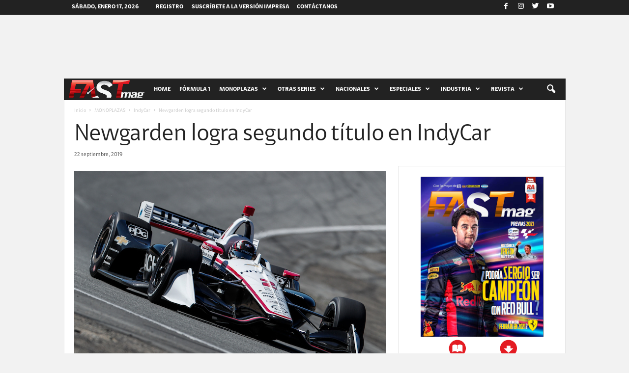

--- FILE ---
content_type: text/html; charset=utf-8
request_url: https://www.google.com/recaptcha/api2/aframe
body_size: 266
content:
<!DOCTYPE HTML><html><head><meta http-equiv="content-type" content="text/html; charset=UTF-8"></head><body><script nonce="eNTmwbyrUJ71EKnbxW0_fw">/** Anti-fraud and anti-abuse applications only. See google.com/recaptcha */ try{var clients={'sodar':'https://pagead2.googlesyndication.com/pagead/sodar?'};window.addEventListener("message",function(a){try{if(a.source===window.parent){var b=JSON.parse(a.data);var c=clients[b['id']];if(c){var d=document.createElement('img');d.src=c+b['params']+'&rc='+(localStorage.getItem("rc::a")?sessionStorage.getItem("rc::b"):"");window.document.body.appendChild(d);sessionStorage.setItem("rc::e",parseInt(sessionStorage.getItem("rc::e")||0)+1);localStorage.setItem("rc::h",'1768702414580');}}}catch(b){}});window.parent.postMessage("_grecaptcha_ready", "*");}catch(b){}</script></body></html>